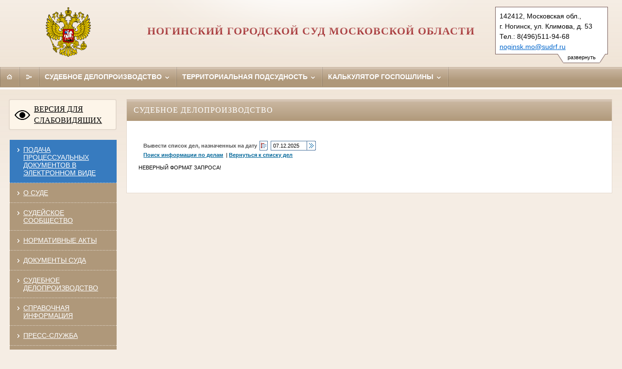

--- FILE ---
content_type: text/html; charset=windows-1251
request_url: https://noginsk--mo.sudrf.ru/modules.php?name=sud_delo&srv_num=1&name_op=case&case_id=582000521&case_uid=2d15fe6f-1e2a-4d66-8953-564536999e41&delo_id=1540005&new=
body_size: 7600
content:
<!DOCTYPE html>
	<html class=' adopt '>
	<head>
   <meta http-equiv='Content-Type' content='text/html; charset=windows-1251'>
   <TITLE>Ногинский городской суд Московской области</TITLE>
   <meta http-equiv='X-UA-Compatible' content='IE=edge'>
   <meta name='viewport' content='width=device-width, initial-scale=1.0'>
   <link rel='shortcut icon' href='/themes/mobile/img/favicon.ico' type='image/x-icon'>


    <link rel="stylesheet" href="/themes/mobile/style/style.css">
	<link rel="stylesheet" type="text/css" href="/themes/mobile/style/modules.css">
	<link media="print" rel="stylesheet" href="/themes/mobile/style/print.css">
	<link rel="stylesheet" type="text/css" href="/themes/mobile/style/jquery-ui.min.css">
	<link rel="stylesheet" type="text/css" href="/themes/mobile/style/jquery-ui.structure.min.css">
	<link rel="stylesheet" type="text/css" href="/themes/mobile/style/jquery-ui.theme.min.css">
	<link rel="stylesheet" type="text/css" href="/themes/mobile/style/jquery.ui.tabs.css">
	<script charset="utf-8" src="/672349fc084a15183dc31c93.js?1757426249286"></script>
<script src="/themes/mobile/JS/jquery-1.12.4.min.js"></script>
	<script src="/themes/mobile/JS/jquery-migrate-1.4.1.min.js"></script>
	<script src="/themes/mobile/JS/jquery.watch.min.js"></script>
	<script src="/themes/mobile/JS/date-picker.js"></script>
	<script src="/themes/mobile/JS/jquery-ui.min.js"></script>
	<script src="/themes/mobile/JS/jquery.ui.datepicker-ru.min.js"></script>
	<script src="/themes/mobile/JS/jquery.cookie.js"></script>
	<script src="/themes/mobile/JS/fancybox2/jquery.fancybox.pack.js"></script>
	<link rel="stylesheet" href="/themes/mobile/JS/fancybox2/jquery.fancybox.css" type="text/css" media="screen">

	<script src="/themes/mobile/JS/main.js"></script>
	<script src="https://api-maps.yandex.ru/2.1/?lang=ru_RU&coordorder=longlat"></script>
    <!-- CSS для ИЕ8 и ниже -->
    <!--[if lte IE 8]><link rel="stylesheet" href="/themes/mobile/style/style.ie.css"><![endif]-->
    <!--[if IE 8]><link rel="stylesheet" href="/themes/mobile/style/style.ie8.css"><![endif]-->
	
						<link rel='stylesheet' type='text/css' href='/modules/sud_delo/css/style_portal_old.css'>
						<script src='/modules/sud_delo/JS/union2.js'></script>
						<script src='/modules/sud_delo/JS/sud_delo.js'></script>
					<script src='/themes/mobile/JS/info_show.js'></script>
<script src='/themes/mobile/JS/xmlhttp.js'></script>
	<meta name='Keywords' content='Суд, Правосудие, Назначенные дела, Исковое заявление, Рассматриваемые дела, Уголовные дела, Административные дела, Гражданские дела, Судебная практика, Суды региона, Ногинский городской суд Московской области' />
	<meta name='Description' content='Ногинский городской суд Московской области'>
	</head><body><noscript><img src="/492e939b2c17838216bb152871fa21ea.gif" width="0" height="0" alt="" /></noscript>

	<div class="header">
        <div class="header__left">
            <a href="/"><img class="arms" src="/themes/mobile/img/gerb_rf.png" alt="Arms"></a>
        </div>
        <div class="header__right">
        	<ul class="assist_font_size_selector">
        		<li class="assist_font_size_norm"><a href="#" title="Стандартный размер шрифта">А</a></li>
        		<li class="assist_font_size_medium"><a href="#" title="Средний размер шрифта">А</a></li>
        		<li class="assist_font_size_large"><a href="#" title="Большой размер шрифта">А</a></li>
        	</ul>
        	<div class="spice spice_assist menu__item_wide">
				<div class="norm_size_selector menu__item"><a title="Обычная версия сайта" href="#" onclick="" class="norm_selector">
					Обычная версия сайта
					<span class="icon icon_bullet-bottom">
						<span class="icon__i icon__i1"></span>
						<span class="icon__i icon__i2"></span>
						<span class="icon__i icon__i3"></span>
						<span class="icon__i icon__i4"></span>
					</span>
				</a>
			</div>
			</div>


					<div id='addrblock'>
        <div id='show_more'>
              <div id='show_more_rc'>&nbsp;</div><div id='show_more_text'>развернуть</div><div id='show_more_lc'>&nbsp;</div>
        </div>
		<div id='show'>
        142412, Московская&nbsp;обл., г.&nbsp;Ногинск, ул.&nbsp;Климова, д.&nbsp;53<br>Тел.: 8(496)511-94-68<br><a href='mailto:noginsk.mo@sudrf.ru'>noginsk.mo@sudrf.ru</a></div></div>
        </div>
        <div class="header__content">
            <div class="header__middle"><div>
                <a href="/"><h5 class="heading heading_caps heading_title">Ногинский городской суд Московской области</h5></a>
            </div></div>
        </div>
    </div>
    <div id="address_assist">142412, Московская&nbsp;обл., г.&nbsp;Ногинск, ул.&nbsp;Климова, д.&nbsp;53<span></span>Тел.: 8(496)511-94-68<span></span><a href='mailto:noginsk.mo@sudrf.ru'>noginsk.mo@sudrf.ru</a></div><div id='divTooltip' style='display: none;'></div><div id='divFSPopupBottom' style='display: none;'></div><div id='divFSPopupTop' style='display: none;'></div><div id='popup' >
				<div id='cat_close'><a href='#' onclick='modWin("close");return false;'>Закрыть</a></div>
				<div id='poptxt'></div>
		</div><div class="menu menu_horizontal menu_brown spice_adopt-hide spice_assist-hide"><div class="menu__item menu__item_brown menu__item_iconed" id="menu__item_pda">
	<a class="menu__link" href="/" id="adopt" title="Мобильная версия">
			<span class="icon icon_pda"></span>
			<span class="title-text">Мобильная версия</span>
	</a>
	</div><div class="menu__item menu__item_brown menu__item_iconed">
		<a class="menu__link" href="/" title="Главная">
			<span class="icon icon_home"></span>
			<span class="title-text">Главная</span>
		</a>
	</div><!--<div class="menu__item menu__item_brown menu__item_iconed">
            <a class="menu__link" href="mailto:@yandex.ru" title="Написать письмо">
                <span class="icon icon_mail"></span>
                <span class="title-text">Эл. почта</span>
            </a>
        </div>--><div class='menu__item menu__item_brown menu__item_iconed'>
			<a class='menu__link ' href='/modules.php?name=map' title='В карте сайта представлен полный перечень разделов и/или всех страниц, имеющихся на сайте'><span class='icon icon_map'></span>
                <span class='title-text'>Карта сайта</span>
            </a>
			</div><!--
        --><!--
				--><div class="menu__item  menu__item_wide">
					<a class="menu__link" href="/modules.php?name=sud_delo" title="Судебное делопроизводство">
						Судебное делопроизводство
				<span class="icon icon_bullet-bottom">
							<span class="icon__i icon__i1"></span>
							<span class="icon__i icon__i2"></span>
							<span class="icon__i icon__i3"></span>
							<span class="icon__i icon__i4"></span>
						</span>
					</a>
				</div><div class="menu__item  menu__item_wide">
                <a class="menu__link" href="/modules.php?name=terr" title="Территориальная подсудность">
                    Территориальная подсудность
                    <span class="icon icon_bullet-bottom">
                        <span class="icon__i icon__i1"></span>
                        <span class="icon__i icon__i2"></span>
                        <span class="icon__i icon__i3"></span>
                        <span class="icon__i icon__i4"></span>
                    </span>
                </a>
            </div><div class="menu__item menu__item_last menu__item_wide"><a class="menu__link" href="/modules.php?name=govduty"  title="Калькулятор госпошлины">
                Калькулятор госпошлины
                <span class="icon icon_bullet-bottom">
					<span class="icon__i icon__i1"></span>
					<span class="icon__i icon__i2"></span>
					<span class="icon__i icon__i3"></span>
					<span class="icon__i icon__i4"></span>
                </span></a></div></div>
	<div class="menu menu_pad menu_horizontal menu_brown spice spice_assist"><div class="menu__item menu__item_brown menu__item_iconed">
            <a class="menu__link " href="/" title="Главная">
                <span class="icon icon_home"></span>
                <span class="title-text">Главная</span>
            </a>
        </div>
        <div class="menu__item">
		<a class="menu__link" href="https://ej.sudrf.ru">
			<span class="icon icon_bullet-right">
				<span class="icon__i icon__i1"></span>
				<span class="icon__i icon__i2"></span>
				<span class="icon__i icon__i3"></span>
				<span class="icon__i icon__i4"></span>
			</span>
			Подача процессуальных документов в электронном виде
		</a>
	</div>
		<div class="menu__item menu__item_wide">
				<a class="menu__link " href="/modules.php?name=info_court" title="Информация о составе суда, составе суда, территориальной подсудности, режиме работы.">
				   О СУДЕ
					<span class="icon icon_bullet-bottom">
						<span class="icon__i icon__i1"></span>
						<span class="icon__i icon__i2"></span>
						<span class="icon__i icon__i3"></span>
						<span class="icon__i icon__i4"></span>
					</span>
				</a>
				</div><div class="menu__item menu__item_wide">
				<a class="menu__link " href="/modules.php?name=terr" title="Список всех населенных пунктов и адресов находящихся в юрисдикции суда">
				   ТЕРРИТОРИАЛЬНАЯ ПОДСУДНОСТЬ
					<span class="icon icon_bullet-bottom">
						<span class="icon__i icon__i1"></span>
						<span class="icon__i icon__i2"></span>
						<span class="icon__i icon__i3"></span>
						<span class="icon__i icon__i4"></span>
					</span>
				</a>
				</div><div class="menu__item menu__item_wide">
				<a class="menu__link " href="/modules.php?name=sud_community" title="Судейское сообщество">
				   СУДЕЙСКОЕ СООБЩЕСТВО
					<span class="icon icon_bullet-bottom">
						<span class="icon__i icon__i1"></span>
						<span class="icon__i icon__i2"></span>
						<span class="icon__i icon__i3"></span>
						<span class="icon__i icon__i4"></span>
					</span>
				</a>
				</div><div class="menu__item menu__item_wide">
				<a class="menu__link " href="/modules.php?name=norm_akt" title="Правовые акты регламентирующие деятельность суда">
				   НОРМАТИВНЫЕ АКТЫ
					<span class="icon icon_bullet-bottom">
						<span class="icon__i icon__i1"></span>
						<span class="icon__i icon__i2"></span>
						<span class="icon__i icon__i3"></span>
						<span class="icon__i icon__i4"></span>
					</span>
				</a>
				</div><div class="menu__item menu__item_wide">
				<a class="menu__link " href="/modules.php?name=docum_sud" title="Документы суда">
				   ДОКУМЕНТЫ СУДА
					<span class="icon icon_bullet-bottom">
						<span class="icon__i icon__i1"></span>
						<span class="icon__i icon__i2"></span>
						<span class="icon__i icon__i3"></span>
						<span class="icon__i icon__i4"></span>
					</span>
				</a>
				</div><div class="menu__item menu__item_wide">
				<a class="menu__link active" href="/modules.php?name=sud_delo" title="Информация о назначении и движении дел в суде">
				   СУДЕБНОЕ ДЕЛОПРОИЗВОДСТВО
					<span class="icon icon_bullet-bottom">
						<span class="icon__i icon__i1"></span>
						<span class="icon__i icon__i2"></span>
						<span class="icon__i icon__i3"></span>
						<span class="icon__i icon__i4"></span>
					</span>
				</a>
				</div><div class="menu__item menu__item_wide">
				<a class="menu__link " href="/modules.php?name=information" title="Дополнительная информация: порядок предъявления исков, образцы документов, реквизиты для оплаты государственной пошлины, правила поведения ">
				   СПРАВОЧНАЯ ИНФОРМАЦИЯ
					<span class="icon icon_bullet-bottom">
						<span class="icon__i icon__i1"></span>
						<span class="icon__i icon__i2"></span>
						<span class="icon__i icon__i3"></span>
						<span class="icon__i icon__i4"></span>
					</span>
				</a>
				</div><div class="menu__item menu__item_wide">
				<a class="menu__link " href="/modules.php?name=govduty" title="Интерактивный сервис  поможет вам рассчитать размер государственной пошлины  и сформировать квитанцию для оплаты">
				   КАЛЬКУЛЯТОР ГОСПОШЛИНЫ
					<span class="icon icon_bullet-bottom">
						<span class="icon__i icon__i1"></span>
						<span class="icon__i icon__i2"></span>
						<span class="icon__i icon__i3"></span>
						<span class="icon__i icon__i4"></span>
					</span>
				</a>
				</div><div class="menu__item menu__item_wide">
				<a class="menu__link " href="/modules.php?name=press_dep" title="Информация пресс-службы суда: новости, доклады, интервью, публикации в СМИ">
				   ПРЕСС-СЛУЖБА
					<span class="icon icon_bullet-bottom">
						<span class="icon__i icon__i1"></span>
						<span class="icon__i icon__i2"></span>
						<span class="icon__i icon__i3"></span>
						<span class="icon__i icon__i4"></span>
					</span>
				</a>
				</div><div class="menu__item menu__item_wide">
				<a class="menu__link " href="/modules.php?name=usd" title="Контактная информация Управление Судебного департамента этого суда">
				   УПРАВЛЕНИЕ СУДЕБНОГО ДЕПАРТАМЕНТА
					<span class="icon icon_bullet-bottom">
						<span class="icon__i icon__i1"></span>
						<span class="icon__i icon__i2"></span>
						<span class="icon__i icon__i3"></span>
						<span class="icon__i icon__i4"></span>
					</span>
				</a>
				</div><div class="menu__item menu__item_wide">
				<a class="menu__link " href="/modules.php?name=sud" title="Полный список судов и участков мировых судей региона">
				   СУДЫ СУБЪЕКТА РФ
					<span class="icon icon_bullet-bottom">
						<span class="icon__i icon__i1"></span>
						<span class="icon__i icon__i2"></span>
						<span class="icon__i icon__i3"></span>
						<span class="icon__i icon__i4"></span>
					</span>
				</a>
				</div><div class="menu__item menu__item_wide">
				<a class="menu__link " href="/modules.php?name=mvlast" title="Справочник муниципальных органов власти">
				   МУНИЦИПАЛЬНЫЕ ОРГАНЫ ВЛАСТИ
					<span class="icon icon_bullet-bottom">
						<span class="icon__i icon__i1"></span>
						<span class="icon__i icon__i2"></span>
						<span class="icon__i icon__i3"></span>
						<span class="icon__i icon__i4"></span>
					</span>
				</a>
				</div><div class="menu__item menu__item_wide">
				<a class="menu__link " href="/modules.php?name=vacance" title="Информация о вакантных местах в суде">
				   ВАКАНСИИ
					<span class="icon icon_bullet-bottom">
						<span class="icon__i icon__i1"></span>
						<span class="icon__i icon__i2"></span>
						<span class="icon__i icon__i3"></span>
						<span class="icon__i icon__i4"></span>
					</span>
				</a>
				</div><div class="menu__item menu__item_wide">
				<a class="menu__link " href="/modules.php?name=anticorruption" title="">
				   ПРОТИВОДЕЙСТВИЕ КОРРУПЦИИ
					<span class="icon icon_bullet-bottom">
						<span class="icon__i icon__i1"></span>
						<span class="icon__i icon__i2"></span>
						<span class="icon__i icon__i3"></span>
						<span class="icon__i icon__i4"></span>
					</span>
				</a>
				</div><div class="menu__item menu__item_wide">
				<a class="menu__link " href="/modules.php?name=gbook" title="Сервис подачи официального обращения">
				   ОБРАЩЕНИЯ ГРАЖДАН
					<span class="icon icon_bullet-bottom">
						<span class="icon__i icon__i1"></span>
						<span class="icon__i icon__i2"></span>
						<span class="icon__i icon__i3"></span>
						<span class="icon__i icon__i4"></span>
					</span>
				</a>
				</div><div class="menu__item menu__item_wide">
				<a class="menu__link " href="/modules.php?name=gbook_procedural" title="Сервис подачи внепроцессуального обращения">
				   ВНЕПРОЦЕССУАЛЬНЫЕ ОБРАЩЕНИЯ
					<span class="icon icon_bullet-bottom">
						<span class="icon__i icon__i1"></span>
						<span class="icon__i icon__i2"></span>
						<span class="icon__i icon__i3"></span>
						<span class="icon__i icon__i4"></span>
					</span>
				</a>
				</div><div class='menu__item menu__item_brown menu__item_iconed'>
			<a class='menu__link ' href='/modules.php?name=map' title='В карте сайта представлен полный перечень разделов и/или всех страниц, имеющихся на сайте'><span class='icon icon_map'></span>
                <span class='title-text'>Карта сайта</span>
            </a>
			</div></div><div class="menu menu_horizontal spice_assist-hide"></div><div class='page page_decor'><div class='col col_left'><div class='voit assist-toggle'><a id='assist' title='' href='#'>ВЕРСИЯ ДЛЯ СЛАБОВИДЯЩИХ</a></div><div class="m-ver_m m-left_m left_blocks">
<div class='menu menu_vertical menu_brown'>
<div class="menu__item" style="background-color: #377bbf;">
		<a class="menu__link" href="https://ej.sudrf.ru/?fromOa=50RS0030">
			<span class="icon icon_bullet-right">
				<span class="icon__i icon__i1"></span>
				<span class="icon__i icon__i2"></span>
				<span class="icon__i icon__i3"></span>
				<span class="icon__i icon__i4"></span>
			</span>
			Подача процессуальных документов в электронном виде
		</a>
	</div>	
<div class="menu__item">
                        <a class="menu__link" href="/modules.php?name=info_court" title="Информация о составе суда, составе суда, территориальной подсудности, режиме работы.">
                            <span class="icon icon_bullet-right">
                                <span class="icon__i icon__i1"></span>
                                <span class="icon__i icon__i2"></span>
                                <span class="icon__i icon__i3"></span>
                                <span class="icon__i icon__i4"></span>
                            </span>О СУДЕ</a>
                    </div>
			<div class="menu__item">
                        <a class="menu__link" href="/modules.php?name=sud_community" title="Судейское сообщество">
                            <span class="icon icon_bullet-right">
                                <span class="icon__i icon__i1"></span>
                                <span class="icon__i icon__i2"></span>
                                <span class="icon__i icon__i3"></span>
                                <span class="icon__i icon__i4"></span>
                            </span>СУДЕЙСКОЕ СООБЩЕСТВО</a>
                    </div>
			<div class="menu__item">
                        <a class="menu__link" href="/modules.php?name=norm_akt" title="Правовые акты регламентирующие деятельность суда">
                            <span class="icon icon_bullet-right">
                                <span class="icon__i icon__i1"></span>
                                <span class="icon__i icon__i2"></span>
                                <span class="icon__i icon__i3"></span>
                                <span class="icon__i icon__i4"></span>
                            </span>НОРМАТИВНЫЕ АКТЫ</a>
                    </div>
			<div class="menu__item">
                        <a class="menu__link" href="/modules.php?name=docum_sud" title="Документы суда">
                            <span class="icon icon_bullet-right">
                                <span class="icon__i icon__i1"></span>
                                <span class="icon__i icon__i2"></span>
                                <span class="icon__i icon__i3"></span>
                                <span class="icon__i icon__i4"></span>
                            </span>ДОКУМЕНТЫ СУДА</a>
                    </div>
			<div class="menu__item">
                        <a class="menu__link" href="/modules.php?name=sud_delo" title="Информация о назначении и движении дел в суде">
                            <span class="icon icon_bullet-right">
                                <span class="icon__i icon__i1"></span>
                                <span class="icon__i icon__i2"></span>
                                <span class="icon__i icon__i3"></span>
                                <span class="icon__i icon__i4"></span>
                            </span>СУДЕБНОЕ ДЕЛОПРОИЗВОДСТВО</a>
                    </div>
			<div class="menu__item">
                        <a class="menu__link" href="/modules.php?name=information" title="Дополнительная информация: порядок предъявления исков, образцы документов, реквизиты для оплаты государственной пошлины, правила поведения ">
                            <span class="icon icon_bullet-right">
                                <span class="icon__i icon__i1"></span>
                                <span class="icon__i icon__i2"></span>
                                <span class="icon__i icon__i3"></span>
                                <span class="icon__i icon__i4"></span>
                            </span>СПРАВОЧНАЯ ИНФОРМАЦИЯ</a>
                    </div>
			<div class="menu__item">
                        <a class="menu__link" href="/modules.php?name=press_dep" title="Информация пресс-службы суда: новости, доклады, интервью, публикации в СМИ">
                            <span class="icon icon_bullet-right">
                                <span class="icon__i icon__i1"></span>
                                <span class="icon__i icon__i2"></span>
                                <span class="icon__i icon__i3"></span>
                                <span class="icon__i icon__i4"></span>
                            </span>ПРЕСС-СЛУЖБА</a>
                    </div>
			<div class="menu__item">
                        <a class="menu__link" href="/modules.php?name=usd" title="Контактная информация Управление Судебного департамента этого суда">
                            <span class="icon icon_bullet-right">
                                <span class="icon__i icon__i1"></span>
                                <span class="icon__i icon__i2"></span>
                                <span class="icon__i icon__i3"></span>
                                <span class="icon__i icon__i4"></span>
                            </span>УПРАВЛЕНИЕ СУДЕБНОГО ДЕПАРТАМЕНТА</a>
                    </div>
			<div class="menu__item">
                        <a class="menu__link" href="/modules.php?name=sud" title="Полный список судов и участков мировых судей региона">
                            <span class="icon icon_bullet-right">
                                <span class="icon__i icon__i1"></span>
                                <span class="icon__i icon__i2"></span>
                                <span class="icon__i icon__i3"></span>
                                <span class="icon__i icon__i4"></span>
                            </span>СУДЫ СУБЪЕКТА РФ</a>
                    </div>
			<div class="menu__item">
                        <a class="menu__link" href="/modules.php?name=mvlast" title="Справочник муниципальных органов власти">
                            <span class="icon icon_bullet-right">
                                <span class="icon__i icon__i1"></span>
                                <span class="icon__i icon__i2"></span>
                                <span class="icon__i icon__i3"></span>
                                <span class="icon__i icon__i4"></span>
                            </span>МУНИЦИПАЛЬНЫЕ ОРГАНЫ ВЛАСТИ</a>
                    </div>
			<div class="menu__item">
                        <a class="menu__link" href="/modules.php?name=vacance" title="Информация о вакантных местах в суде">
                            <span class="icon icon_bullet-right">
                                <span class="icon__i icon__i1"></span>
                                <span class="icon__i icon__i2"></span>
                                <span class="icon__i icon__i3"></span>
                                <span class="icon__i icon__i4"></span>
                            </span>ВАКАНСИИ</a>
                    </div>
			<div class="menu__item">
                        <a class="menu__link" href="/modules.php?name=anticorruption" title="">
                            <span class="icon icon_bullet-right">
                                <span class="icon__i icon__i1"></span>
                                <span class="icon__i icon__i2"></span>
                                <span class="icon__i icon__i3"></span>
                                <span class="icon__i icon__i4"></span>
                            </span>ПРОТИВОДЕЙСТВИЕ КОРРУПЦИИ</a>
                    </div>
			<div class="menu__item">
                        <a class="menu__link" href="/modules.php?name=gbook" title="Сервис подачи официального обращения">
                            <span class="icon icon_bullet-right">
                                <span class="icon__i icon__i1"></span>
                                <span class="icon__i icon__i2"></span>
                                <span class="icon__i icon__i3"></span>
                                <span class="icon__i icon__i4"></span>
                            </span>ОБРАЩЕНИЯ ГРАЖДАН</a>
                    </div>
			<div class="menu__item">
                        <a class="menu__link" href="/modules.php?name=gbook_procedural" title="Сервис подачи внепроцессуального обращения">
                            <span class="icon icon_bullet-right">
                                <span class="icon__i icon__i1"></span>
                                <span class="icon__i icon__i2"></span>
                                <span class="icon__i icon__i3"></span>
                                <span class="icon__i icon__i4"></span>
                            </span>ВНЕПРОЦЕССУАЛЬНЫЕ ОБРАЩЕНИЯ</a>
                    </div>
			
</div></div>
	</div>
	<div class="col col_right"><div class='pobeda80 pobeda81'><a title='80-летие Победы в Великой Отечественной войне' href='https://cdep.ru/?id=364'></a></div><div class='opfr'><a title='Запросы ОПФР по постановлению Правительства РФ от 28.06.2021 № 1037' href='#' onclick="window.location='modules'+'.php'+'?name=gbook'; return false;">Запросы ОПФР по постановлению Правительства РФ от 28.06.2021 № 1037</a></div><div class="m-ver_m m-right_m"><a href="https://vk.com/noginsk_sud_mo"><img src="//files.sudrf.ru/910/user/VKONTAKTE.png" title="" alt=""></a><div><div>&nbsp;</div></div></div></div><div class="col col_content">
			<div class="wrapper">
				<div class="row m-all_m"></div><div class='box box_common m-all_m'>

		<div class='box__head box__head_white'>СУДЕБНОЕ ДЕЛОПРОИЗВОДСТВО</div>
			<script type="text/javascript">var srv_num=1;</script>
			<div id="modSdpContent">
		<style type="text/css">
	.contentt {background-color:#fafafa;border:1px solid #818181;padding:0; margin:0;}
	.contentt A {font: 13px/1.3 'Times New Roman', Times, serif; color: #005AA4; text-decoration: underline;}
	.contentt A:hover	{ font: 13px/1.3 'Times New Roman', Times, serif; color: #005AA4; text-decoration: none;}
	ul.tabs {font: 14px Verdana, Arial;list-style-type:none;padding-bottom:4px;border-bottom:none;margin-bottom:2px; z-index:1; height:32px;margin-top:5px;padding-left:0;margin-left: 0;}
	*+html ul#tabs {padding-bottom:0;margin-bottom:0;}
	.tabs li {float:left;height:25px;margin:2px 0 0 0;}
	.tabs li a {display:block;color:#005AA4;text-decoration:none !important;padding:5px;font: 14px Verdana, Arial !important;}
	.tabs li.nonsel {background-color:#EFEFEF;border:1px solid; border-color:#99c #99c #818181 #99c; margin-top:12px;margin-right: -1px;}
	.tabs li.nonsel a:hover {background-color:#B5BED6;height:15px;}
	.tabs li.sel {background-color:#fafafa;border:1px solid;border-color:#818181 #818181 #fafafa #818181;font-size:18px;height:31px;margin-top:6px;}
	#modSdpContent td span.tooltipShow span {
		z-index: 10;
		display: none;
		padding: 14px 20px;
		margin-top: -60px;
		margin-left: -510px;
		width: 450px;
		line-height: 16px;
		cursor: pointer;
	}
	#modSdpContent td span.tooltipShow:hover span {
		display: inline;
		position: absolute;
		color: #111;
		border: 1px solid #069;
		background: #fffAF0;
		font-weight: bold;
		text-align: center;
	}
	.error-mask {
		display: none;
		margin-top: 5px;
		color: #FF0000;
		font-size: 12px;
		font-weight: bold;
		text-align: justify;
	}
</style>
<div id=header>
	<form id='calformH' name='calformH' method='get' action='/modules.php'>
		<input name="name" type="hidden" value="sud_delo">
		<input name="srv_num" type="hidden" value=1>
		<table id=top_menu cellSpacing=0 cellPadding=1>
 			<tr>
 				<td>Вывести список дел, назначенных на дату</td>
 				<td id=calendar>
 					<img title="Вызвать календарь" onclick="javascript:show_calendar('calformH.H_date');" src='/modules/sud_delo/images/top_calc.gif'/>
 				</td>
 				<td>
 					<input name='H_date' class='text' id='H_date' style='width: 66px;' type='text' maxLength='10' value=07.12.2025>
 			    </td>
 			    <td id=calendar style='padding-left: 0px; padding-right: 0px'>
 			    	<img title="Вывести список дел" onclick="javascript:hearing_list();" src='/modules/sud_delo/images/doSearch.gif'/>
 			    </td>
 			</tr>
 				 			<tr>
	 				<td colspan=4>
		    			<a href="#" onclick="show_search(1,1)"><b>Поиск информации по делам</b></a>
		    			&nbsp;|&nbsp;<a href='#' onclick='back()'><b>Вернуться к списку дел</b></a>					</td>
	 			</tr>
	 		 		</table>
	 </form>
</div>
<div id='content'>
	НЕВЕРНЫЙ ФОРМАТ ЗАПРОСА!</div></div><div class="row m-all_m"></div><div class="row m-all_m spice spice_assist spice_adopt"><div class="m-ver_m m-left_m left_blocks">
<div class='menu menu_vertical menu_brown'>
<div class="menu__item" style="background-color: #377bbf;">
		<a class="menu__link" href="https://ej.sudrf.ru/?fromOa=50RS0030">
			<span class="icon icon_bullet-right">
				<span class="icon__i icon__i1"></span>
				<span class="icon__i icon__i2"></span>
				<span class="icon__i icon__i3"></span>
				<span class="icon__i icon__i4"></span>
			</span>
			Подача процессуальных документов в электронном виде
		</a>
	</div>	
<div class="menu__item">
                        <a class="menu__link" href="/modules.php?name=info_court" title="Информация о составе суда, составе суда, территориальной подсудности, режиме работы.">
                            <span class="icon icon_bullet-right">
                                <span class="icon__i icon__i1"></span>
                                <span class="icon__i icon__i2"></span>
                                <span class="icon__i icon__i3"></span>
                                <span class="icon__i icon__i4"></span>
                            </span>О СУДЕ</a>
                    </div>
			<div class="menu__item">
                        <a class="menu__link" href="/modules.php?name=sud_community" title="Судейское сообщество">
                            <span class="icon icon_bullet-right">
                                <span class="icon__i icon__i1"></span>
                                <span class="icon__i icon__i2"></span>
                                <span class="icon__i icon__i3"></span>
                                <span class="icon__i icon__i4"></span>
                            </span>СУДЕЙСКОЕ СООБЩЕСТВО</a>
                    </div>
			<div class="menu__item">
                        <a class="menu__link" href="/modules.php?name=norm_akt" title="Правовые акты регламентирующие деятельность суда">
                            <span class="icon icon_bullet-right">
                                <span class="icon__i icon__i1"></span>
                                <span class="icon__i icon__i2"></span>
                                <span class="icon__i icon__i3"></span>
                                <span class="icon__i icon__i4"></span>
                            </span>НОРМАТИВНЫЕ АКТЫ</a>
                    </div>
			<div class="menu__item">
                        <a class="menu__link" href="/modules.php?name=docum_sud" title="Документы суда">
                            <span class="icon icon_bullet-right">
                                <span class="icon__i icon__i1"></span>
                                <span class="icon__i icon__i2"></span>
                                <span class="icon__i icon__i3"></span>
                                <span class="icon__i icon__i4"></span>
                            </span>ДОКУМЕНТЫ СУДА</a>
                    </div>
			<div class="menu__item">
                        <a class="menu__link" href="/modules.php?name=sud_delo" title="Информация о назначении и движении дел в суде">
                            <span class="icon icon_bullet-right">
                                <span class="icon__i icon__i1"></span>
                                <span class="icon__i icon__i2"></span>
                                <span class="icon__i icon__i3"></span>
                                <span class="icon__i icon__i4"></span>
                            </span>СУДЕБНОЕ ДЕЛОПРОИЗВОДСТВО</a>
                    </div>
			<div class="menu__item">
                        <a class="menu__link" href="/modules.php?name=information" title="Дополнительная информация: порядок предъявления исков, образцы документов, реквизиты для оплаты государственной пошлины, правила поведения ">
                            <span class="icon icon_bullet-right">
                                <span class="icon__i icon__i1"></span>
                                <span class="icon__i icon__i2"></span>
                                <span class="icon__i icon__i3"></span>
                                <span class="icon__i icon__i4"></span>
                            </span>СПРАВОЧНАЯ ИНФОРМАЦИЯ</a>
                    </div>
			<div class="menu__item">
                        <a class="menu__link" href="/modules.php?name=press_dep" title="Информация пресс-службы суда: новости, доклады, интервью, публикации в СМИ">
                            <span class="icon icon_bullet-right">
                                <span class="icon__i icon__i1"></span>
                                <span class="icon__i icon__i2"></span>
                                <span class="icon__i icon__i3"></span>
                                <span class="icon__i icon__i4"></span>
                            </span>ПРЕСС-СЛУЖБА</a>
                    </div>
			<div class="menu__item">
                        <a class="menu__link" href="/modules.php?name=usd" title="Контактная информация Управление Судебного департамента этого суда">
                            <span class="icon icon_bullet-right">
                                <span class="icon__i icon__i1"></span>
                                <span class="icon__i icon__i2"></span>
                                <span class="icon__i icon__i3"></span>
                                <span class="icon__i icon__i4"></span>
                            </span>УПРАВЛЕНИЕ СУДЕБНОГО ДЕПАРТАМЕНТА</a>
                    </div>
			<div class="menu__item">
                        <a class="menu__link" href="/modules.php?name=sud" title="Полный список судов и участков мировых судей региона">
                            <span class="icon icon_bullet-right">
                                <span class="icon__i icon__i1"></span>
                                <span class="icon__i icon__i2"></span>
                                <span class="icon__i icon__i3"></span>
                                <span class="icon__i icon__i4"></span>
                            </span>СУДЫ СУБЪЕКТА РФ</a>
                    </div>
			<div class="menu__item">
                        <a class="menu__link" href="/modules.php?name=mvlast" title="Справочник муниципальных органов власти">
                            <span class="icon icon_bullet-right">
                                <span class="icon__i icon__i1"></span>
                                <span class="icon__i icon__i2"></span>
                                <span class="icon__i icon__i3"></span>
                                <span class="icon__i icon__i4"></span>
                            </span>МУНИЦИПАЛЬНЫЕ ОРГАНЫ ВЛАСТИ</a>
                    </div>
			<div class="menu__item">
                        <a class="menu__link" href="/modules.php?name=vacance" title="Информация о вакантных местах в суде">
                            <span class="icon icon_bullet-right">
                                <span class="icon__i icon__i1"></span>
                                <span class="icon__i icon__i2"></span>
                                <span class="icon__i icon__i3"></span>
                                <span class="icon__i icon__i4"></span>
                            </span>ВАКАНСИИ</a>
                    </div>
			<div class="menu__item">
                        <a class="menu__link" href="/modules.php?name=anticorruption" title="">
                            <span class="icon icon_bullet-right">
                                <span class="icon__i icon__i1"></span>
                                <span class="icon__i icon__i2"></span>
                                <span class="icon__i icon__i3"></span>
                                <span class="icon__i icon__i4"></span>
                            </span>ПРОТИВОДЕЙСТВИЕ КОРРУПЦИИ</a>
                    </div>
			<div class="menu__item">
                        <a class="menu__link" href="/modules.php?name=gbook" title="Сервис подачи официального обращения">
                            <span class="icon icon_bullet-right">
                                <span class="icon__i icon__i1"></span>
                                <span class="icon__i icon__i2"></span>
                                <span class="icon__i icon__i3"></span>
                                <span class="icon__i icon__i4"></span>
                            </span>ОБРАЩЕНИЯ ГРАЖДАН</a>
                    </div>
			<div class="menu__item">
                        <a class="menu__link" href="/modules.php?name=gbook_procedural" title="Сервис подачи внепроцессуального обращения">
                            <span class="icon icon_bullet-right">
                                <span class="icon__i icon__i1"></span>
                                <span class="icon__i icon__i2"></span>
                                <span class="icon__i icon__i3"></span>
                                <span class="icon__i icon__i4"></span>
                            </span>ВНЕПРОЦЕССУАЛЬНЫЕ ОБРАЩЕНИЯ</a>
                    </div>
			
</div></div><div class="m-ver_m m-right_m"><a href="https://vk.com/noginsk_sud_mo"><img src="//files.sudrf.ru/910/user/VKONTAKTE.png" title="" alt=""></a><div><div>&nbsp;</div></div></div></div><div class="menu menu_horizontal menu_brown spice spice_adopt"><div class="menu__item menu__item_brown menu__item_iconed">
            <a class="menu__link" href="/"  title="Главная">
                <span class="icon icon_home"></span>
                <span class="title-text">Главная</span>
            </a>
        </div>
        <div class="menu__item"  style="background-color: #377bbf;background: linear-gradient(#377bbf, #3768ac 2em);">
		<a class="menu__link" href="https://ej.sudrf.ru">
			<span class="icon icon_bullet-right">
				<span class="icon__i icon__i1"></span>
				<span class="icon__i icon__i2"></span>
				<span class="icon__i icon__i3"></span>
				<span class="icon__i icon__i4"></span>
			</span>
			Подача процессуальных документов в электронном виде
		</a>
	</div>
		<div class="menu__item menu__item_wide">
				<a class="menu__link" href="/modules.php?name=info_court" title="Информация о составе суда, составе суда, территориальной подсудности, режиме работы.">
				   О СУДЕ
					<span class="icon icon_bullet-bottom">
						<span class="icon__i icon__i1"></span>
						<span class="icon__i icon__i2"></span>
						<span class="icon__i icon__i3"></span>
						<span class="icon__i icon__i4"></span>
					</span>
				</a>
				</div><div class="menu__item menu__item_wide">
				<a class="menu__link" href="/modules.php?name=terr" title="Список всех населенных пунктов и адресов находящихся в юрисдикции суда">
				   ТЕРРИТОРИАЛЬНАЯ ПОДСУДНОСТЬ
					<span class="icon icon_bullet-bottom">
						<span class="icon__i icon__i1"></span>
						<span class="icon__i icon__i2"></span>
						<span class="icon__i icon__i3"></span>
						<span class="icon__i icon__i4"></span>
					</span>
				</a>
				</div><div class="menu__item menu__item_wide">
				<a class="menu__link" href="/modules.php?name=sud_community" title="Судейское сообщество">
				   СУДЕЙСКОЕ СООБЩЕСТВО
					<span class="icon icon_bullet-bottom">
						<span class="icon__i icon__i1"></span>
						<span class="icon__i icon__i2"></span>
						<span class="icon__i icon__i3"></span>
						<span class="icon__i icon__i4"></span>
					</span>
				</a>
				</div><div class="menu__item menu__item_wide">
				<a class="menu__link" href="/modules.php?name=norm_akt" title="Правовые акты регламентирующие деятельность суда">
				   НОРМАТИВНЫЕ АКТЫ
					<span class="icon icon_bullet-bottom">
						<span class="icon__i icon__i1"></span>
						<span class="icon__i icon__i2"></span>
						<span class="icon__i icon__i3"></span>
						<span class="icon__i icon__i4"></span>
					</span>
				</a>
				</div><div class="menu__item menu__item_wide">
				<a class="menu__link" href="/modules.php?name=docum_sud" title="Документы суда">
				   ДОКУМЕНТЫ СУДА
					<span class="icon icon_bullet-bottom">
						<span class="icon__i icon__i1"></span>
						<span class="icon__i icon__i2"></span>
						<span class="icon__i icon__i3"></span>
						<span class="icon__i icon__i4"></span>
					</span>
				</a>
				</div><div class="menu__item menu__item_wide">
				<a class="menu__link" href="/modules.php?name=sud_delo" title="Информация о назначении и движении дел в суде">
				   СУДЕБНОЕ ДЕЛОПРОИЗВОДСТВО
					<span class="icon icon_bullet-bottom">
						<span class="icon__i icon__i1"></span>
						<span class="icon__i icon__i2"></span>
						<span class="icon__i icon__i3"></span>
						<span class="icon__i icon__i4"></span>
					</span>
				</a>
				</div><div class="menu__item menu__item_wide">
				<a class="menu__link" href="/modules.php?name=information" title="Дополнительная информация: порядок предъявления исков, образцы документов, реквизиты для оплаты государственной пошлины, правила поведения ">
				   СПРАВОЧНАЯ ИНФОРМАЦИЯ
					<span class="icon icon_bullet-bottom">
						<span class="icon__i icon__i1"></span>
						<span class="icon__i icon__i2"></span>
						<span class="icon__i icon__i3"></span>
						<span class="icon__i icon__i4"></span>
					</span>
				</a>
				</div><div class="menu__item menu__item_wide">
				<a class="menu__link" href="/modules.php?name=govduty" title="Интерактивный сервис  поможет вам рассчитать размер государственной пошлины  и сформировать квитанцию для оплаты">
				   КАЛЬКУЛЯТОР ГОСПОШЛИНЫ
					<span class="icon icon_bullet-bottom">
						<span class="icon__i icon__i1"></span>
						<span class="icon__i icon__i2"></span>
						<span class="icon__i icon__i3"></span>
						<span class="icon__i icon__i4"></span>
					</span>
				</a>
				</div><div class="menu__item menu__item_wide">
				<a class="menu__link" href="/modules.php?name=press_dep" title="Информация пресс-службы суда: новости, доклады, интервью, публикации в СМИ">
				   ПРЕСС-СЛУЖБА
					<span class="icon icon_bullet-bottom">
						<span class="icon__i icon__i1"></span>
						<span class="icon__i icon__i2"></span>
						<span class="icon__i icon__i3"></span>
						<span class="icon__i icon__i4"></span>
					</span>
				</a>
				</div><div class="menu__item menu__item_wide">
				<a class="menu__link" href="/modules.php?name=usd" title="Контактная информация Управление Судебного департамента этого суда">
				   УПРАВЛЕНИЕ СУДЕБНОГО ДЕПАРТАМЕНТА
					<span class="icon icon_bullet-bottom">
						<span class="icon__i icon__i1"></span>
						<span class="icon__i icon__i2"></span>
						<span class="icon__i icon__i3"></span>
						<span class="icon__i icon__i4"></span>
					</span>
				</a>
				</div><div class="menu__item menu__item_wide">
				<a class="menu__link" href="/modules.php?name=sud" title="Полный список судов и участков мировых судей региона">
				   СУДЫ СУБЪЕКТА РФ
					<span class="icon icon_bullet-bottom">
						<span class="icon__i icon__i1"></span>
						<span class="icon__i icon__i2"></span>
						<span class="icon__i icon__i3"></span>
						<span class="icon__i icon__i4"></span>
					</span>
				</a>
				</div><div class="menu__item menu__item_wide">
				<a class="menu__link" href="/modules.php?name=mvlast" title="Справочник муниципальных органов власти">
				   МУНИЦИПАЛЬНЫЕ ОРГАНЫ ВЛАСТИ
					<span class="icon icon_bullet-bottom">
						<span class="icon__i icon__i1"></span>
						<span class="icon__i icon__i2"></span>
						<span class="icon__i icon__i3"></span>
						<span class="icon__i icon__i4"></span>
					</span>
				</a>
				</div><div class="menu__item menu__item_wide">
				<a class="menu__link" href="/modules.php?name=vacance" title="Информация о вакантных местах в суде">
				   ВАКАНСИИ
					<span class="icon icon_bullet-bottom">
						<span class="icon__i icon__i1"></span>
						<span class="icon__i icon__i2"></span>
						<span class="icon__i icon__i3"></span>
						<span class="icon__i icon__i4"></span>
					</span>
				</a>
				</div><div class="menu__item menu__item_wide">
				<a class="menu__link" href="/modules.php?name=anticorruption" title="">
				   ПРОТИВОДЕЙСТВИЕ КОРРУПЦИИ
					<span class="icon icon_bullet-bottom">
						<span class="icon__i icon__i1"></span>
						<span class="icon__i icon__i2"></span>
						<span class="icon__i icon__i3"></span>
						<span class="icon__i icon__i4"></span>
					</span>
				</a>
				</div><div class="menu__item menu__item_wide">
				<a class="menu__link" href="/modules.php?name=gbook" title="Сервис подачи официального обращения">
				   ОБРАЩЕНИЯ ГРАЖДАН
					<span class="icon icon_bullet-bottom">
						<span class="icon__i icon__i1"></span>
						<span class="icon__i icon__i2"></span>
						<span class="icon__i icon__i3"></span>
						<span class="icon__i icon__i4"></span>
					</span>
				</a>
				</div><div class="menu__item menu__item_wide">
				<a class="menu__link" href="/modules.php?name=gbook_procedural" title="Сервис подачи внепроцессуального обращения">
				   ВНЕПРОЦЕССУАЛЬНЫЕ ОБРАЩЕНИЯ
					<span class="icon icon_bullet-bottom">
						<span class="icon__i icon__i1"></span>
						<span class="icon__i icon__i2"></span>
						<span class="icon__i icon__i3"></span>
						<span class="icon__i icon__i4"></span>
					</span>
				</a>
				</div><div class='menu__item menu__item_brown menu__item_iconed'>
			<a class='menu__link ' href='/modules.php?name=map' title='В карте сайта представлен полный перечень разделов и/или всех страниц, имеющихся на сайте'><span class='icon icon_map'></span>
                <span class='title-text'>Карта сайта</span>
            </a>
			</div>
		<div class="menu__item menu__item_wide">
            <a class="menu__link" id="switch-norm" onclick="" href="#" title="Обычная версия сайта">
                Обычная версия сайта
                <span class="icon icon_bullet-bottom">
                    <span class="icon__i icon__i1"></span>
                    <span class="icon__i icon__i2"></span>
                    <span class="icon__i icon__i3"></span>
                    <span class="icon__i icon__i4"></span>
                </span>
            </a>
		</div></div>	</div>
    <div class="footer">
    	
				<div class="counter spice_adopt-hide spice_assist-hide">
					<script>cRise="ref="+encodeURIComponent(document.referrer)+"&pg="+encodeURIComponent(window.location.href)+"&wh="+screen.width+"x"+screen.height+"&rnd="+Math.random();
					document.write("<img "+" src='//counter.sudrf.ru/cnt.php?ssid=50RS0030&show=1&"+cRise+"' title='Верхнее значение счетчика - количество уникальных посетителей за день. \nНижнее - количество просмотренных страниц за день.'>");</script>
					<noscript><img src="//counter.sudrf.ru/cnt.php?ssid=50RS0030&show=1" title="Верхнее значение счетчика - количество уникальных посетителей за день. 
Нижнее - количество просмотренных страниц за день."></noscript>
				</div>	
        <div class="footer__inner">
            <!-- Footer text -->
            2006-2025 <a  href="https://sudrf.ru">«Государственная автоматизированная система Российской Федерации «Правосудие»</a>
            <!-- END Footer text -->
        </div><!--
        --><div class="footer__mesure"><!-- Don`t delete me — i am for IE vertical alignment --></div>
    </div>
	 </body></html>

--- FILE ---
content_type: text/css
request_url: https://noginsk--mo.sudrf.ru/modules/sud_delo/css/style_portal_old.css
body_size: 3615
content:
#modSdpContent {
	overflow: auto;
	font-size: 0.8em;
}

#modSdpContent form {
	margin: 0px;
	padding: 0.91em;
	background: #fff;

}

#modSdpContent {
	margin: 0px;
	padding: 0.91em;
	background: #fff;

}

#modSdpContent a {
	color: #069;
}

#modSdpContent #menu {
	font-size: 1.181px;
	font-weight: bold;
	color: #555;
	padding-left: 1%;
	padding-right: 1%;
}

#modSdpContent #line {
	border-bottom: 1px solid #cecece;
	margin-bottom: 0.45em;
	margin-top: 0.45em;
}

#modSdpContent table, #modSdpContent td, #modSdpContent tr {
	margin: 0px;
	border: 0px;
	color: #555;
}

#modSdpContent table#top_menu {
	font-weight: bold;
}

#modSdpContent table#top_menu td#calendar {
	padding: 0px 0.45em;
}

td#calendar img {
	vertical-align: bottom;
}

#modSdpContent input.text {
	border: 1px solid #4a739d;
	padding: 1px;
}

#modSdpContent .title {
	font-size: 1.5em;
	color: #069;
	left: 1.63em;
	top: 0.36em;
}

#modSdpContent .casenumber {
	font-size: 1.16em;
	font-weight: bold;
	padding-top: 0.91em
}

#modSdpContent table input.Lookup {
	border: 1px solid #4a739d;
}

#modSdpContent #error {
	font-size: 1.16em;
	padding-top: 50px;
	color: #900;
	font-weight: bold;
	padding-bottom: 0.91em
}

#modSdpContent #tablcont TH {
	background: #ddd;
	padding-left: 0.181em;
	font-weight: bold;
	border-left: 1px solid #bbb;
	border-top: 1px solid #bbb;
}

#modSdpContent #tablcont TD {
	padding-left: 0.181em;
	border-left: 1px solid #bbb;
	border-top: 1px solid #bbb;
	border-right: 1px solid #bbb;
}

#modSdpContent #tablcont {
	border-right: 1px solid #bbb;
	border-bottom: 1px solid #bbb;
}

#modSdpContent #tablcont h2 {
	color: #2a5d87;
	font-weight: bold;
	margin: 0.2em;
	font-size: 2em;
	font-family: inherit;
}

#modSdpContent .search_field {
	color: #555;
	float: left;
}

#modSdpContent .booton {
	font-weight: bold;
	color: #6593b9;
	background-color: #d7ecff;
	border: 1px solid #6593b9;
	height: 2.09em;
}

#modSdpContent #container {
	width: 97%;
	margin: 0 auto;
}

#modSdpContent #contentt {
	background-color: #fafafa;
	border: 1px solid #818181;
}

#modSdpContent #contentt #tablcont {
	border: 1px solid #bbb;
}

#modSdpContent #contentt #tablcont TD {
	padding-left: 0.181em;
	border: 1px solid #bbb;
}

#modSdpContent #contentt #tablcont TH {
	background: #ddd;
	padding-left: 0.181em;
	font-weight: bold;
}

#modSdpContent #contentt A {
	font: 1.181px/1.3 'Times New Roman', Times, serif;
	color: #005aa4;
	text-decoration: underline !important;
}

#modSdpContent #contentt A:hover {
	color: #005aa4;
	text-decoration: none !important;
}

#modSdpContent ul#tabs {
	position: relative;
	top: 1px;
	font-size: 1.2em;
	list-style-type: none;
	padding-bottom: 0;
	border-bottom: none;
	margin-bottom: 0px;
	z-index: 2;
	margin-left: 0px;
	padding-left: 0px;
	height: 3.173em;
}

#modSdpContent * + html ul#tabs {
	padding-bottom: 0;
	margin-bottom: 0;
}

#modSdpContent #tabs li {
	float: left;
	margin: 0.181em 0px 0px 0px;
}

#modSdpContent #tabs li a {
	display: block;
	color: #005aa4;
	text-decoration: none;
	padding: 0.45em;
}

#modSdpContent #tabs li.nonsel {
	background-color: #efefef;
	border: 1px solid;
	border-color: #99c #99c #818181 #99c;
	margin-top: 0.727em;
	margin-right: -1px;
}

#modSdpContent #tabs li.nonsel a:hover {
	background-color: #b5bed6;
}

#modSdpContent #tabs li.sel {
	background-color: #fafafa;
	border: 1px solid;
	border-color: #818181;
	border-bottom: none;
	font-weight: bold;
	padding-top: 0.6em;
}

#modSdpContent #H_date, .date {
	padding: 0.3em;
	width: 5.2em;
}

#modSdpContent td {
	padding: 0.36em;
}

#modSdpContent #top_menu td {
	padding: 0;
}

--- FILE ---
content_type: application/javascript; charset=windows-1251
request_url: https://noginsk--mo.sudrf.ru/modules/sud_delo/JS/union2.js
body_size: 21891
content:
// JavaScript Document

function show_search(n_n, c_t) {
	document.location.href = '/modules.php?name=sud_delo' + (srv_num ? '&srv_num=' + srv_num : '') + '&name_op=sf&delo_id=1540005' + (c_t != 1 ? '&new=5' : '');
}

function hearing_list() {
	document.getElementById('calformH').submit();
}

function back() {
	history.back();
}

function urlencode(text) {
	var trans = [];
	for(var i = 0x410; i <= 0x44F; i++) trans[i] = i - 0x350;//алфавит
	trans[0x401] = 0xA8;//Ё
	trans[0x451] = 0xB8;//ё
	trans[0x2116] = 0xB9;//№
	var ret = [];
	for(var i = 0; i < text.length; i++) {
		var n = text.charCodeAt(i);
		if(typeof trans[n] != 'undefined') n = trans[n];
		if(n <= 0xFF) ret.push(n);
	}
	return escape(String.fromCharCode.apply(null, ret));
}

function addFieldN() {  //alert(document.getElementById('calform').length);
	for(var e = 0; e < document.getElementById('calform').length; e++) {
		if(document.getElementById('calform').elements[e].name == fieldnam) {
			document.getElementById('calform').elements[e].value = urlencode(n);
			document.getElementById('calform').elements[e + 1].value = n;
		}
	}
}

function clearFieldN() {  //alert(document.getElementById('calform').length);
	for(var e = 0; e < document.getElementById('calform').length; e++) {
		if(document.getElementById('calform').elements[e].name == fieldnam) {
			document.getElementById('calform').elements[e].value = '';
			document.getElementById('calform').elements[e + 1].value = '';
		}
	}
}

function showCatalog(w, h, _curent_delo_table, _fieldname) {
	var popupDivB = document.getElementById('divFSPopupBottom');
	var popupDivT = document.getElementById('divFSPopupTop');
	w = parseInt(w);
	h = parseInt(h);
	if(popupDivB && popupDivT) {
		popupDivB.style.width = popupDivB.parentNode.offsetWidth + 'px';
		popupDivB.style.height = popupDivB.parentNode.offsetHeight + 'px';
		popupDivT.style.width = w + 'px';
		popupDivT.style.height = h + 'px';
		popupDivT.InnerHTML = '<img src="/images/ajax-loader.gif" hspace="217" vspace="193">'
		url = '/modules.php?name=sud_delo&srv_num=' + srv_num + '&name_op=cat&nc=1&curent_delo_table=' + _curent_delo_table + '&fieldname=' + _fieldname + '&h=' + h + '';
		//alert (url);
		loadXMLDoc(url);
		if(getClientWidth() - w > 40) popupDivT.style.left = (((getClientWidth() - w) / 2) + getBodyScrollLeft()) + 'px';
		else popupDivT.style.left = 0 + getBodyScrollLeft() + 20 + 'px';
		if(getClientHeight() - h > 40) popupDivT.style.top = (((getClientHeight() - h) / 2) + getBodyScrollTop()) + 'px';
		else popupDivT.style.top = 0 + getBodyScrollTop() + 20 + 'px';
		showPopup();
		//if (popupDivB){
		//popupDivB.style.display='block';
		//}
		//popupDivT.style.display='block';
	}
}

function showCatalogInst(w, h, court_type, n_n) {
	//document.getElementById('content').innerHTML='';
	//document.getElementById('srch').innerHTML='';
	//alert(document.getElementById('content').innerHTML);
	var popupDivB = document.getElementById('divFSPopupBottom');
	var popupDivT = document.getElementById('divFSPopupTop');
	w = parseInt(w);
	h = parseInt(h);
	if(popupDivB && popupDivT) {
		popupDivB.style.width = popupDivB.parentNode.offsetWidth + 'px';
		popupDivB.style.height = popupDivB.parentNode.offsetHeight + 'px';
		popupDivT.style.width = w + 'px';
		popupDivT.style.height = h + 'px';
		popupDivT.InnerHTML = '<img src="/images/ajax-loader.gif" hspace="217" vspace="193">'
		url = '/modules.php?name=sud_delo&srv_num=' + srv_num + '&name_op=cat_i&nc=1&h=' + h + '&c_t=' + court_type + '&n_n=' + n_n + '';
		//alert (url);
		loadXMLDoc(url);
		if(getClientWidth() - w > 40) popupDivT.style.left = (((getClientWidth() - w) / 2) + getBodyScrollLeft()) + 'px';
		else popupDivT.style.left = 0 + getBodyScrollLeft() + 20 + 'px';
		if(getClientHeight() - h > 40) popupDivT.style.top = (((getClientHeight() - h) / 2) + getBodyScrollTop()) + 'px';
		else popupDivT.style.top = 0 + getBodyScrollTop() + 20 + 'px';
		showPopup();
		//if (popupDivB){
		//popupDivB.style.display='block';
		//}
		//popupDivT.style.display='block';
	}
}

function getClientWidth() {
	//return document.compatMode=='CSS1Compat' && !window.opera?document.documentElement.clientWidth:document.body.clientWidth;
	var a = document.documentElement.clientWidth ? document.documentElement.clientWidth : document.body.clientWidth;
	return parseInt(a);
}

function getClientHeight() {
	//return document.compatMode=='CSS1Compat' && !window.opera?document.documentElement.clientHeight:document.body.clientHeight;
	var a = document.documentElement.clientHeight ? document.documentElement.clientHeight : document.body.clientHeight;
	return parseInt(a);
}

function getBodyScrollTop() {
	var a = self.pageYOffset || (document.documentElement && document.documentElement.scrollTop) || (document.body && document.body.scrollTop);
	return parseInt(a);
}

function getBodyScrollLeft() {
	var a = self.pageXOffset || (document.documentElement && document.documentElement.scrollLeft) || (document.body && document.body.scrollLeft);
	return parseInt(a);
}

function loadXMLDoc(url) {
	if(window.XMLHttpRequest) {
		req = new XMLHttpRequest();
		req.onreadystatechange = processReqChange;
		req.open("GET", url, true);
		//req.setRequestHeader("Content-Type", "application/x-www-form-urlencoded;");
		req.send(null);

	}
	else
		if(window.ActiveXObject) {
			req = new ActiveXObject("Microsoft.XMLHTTP");
			if(req) {
				req.onreadystatechange = processReqChange;
				req.open("GET", url, true);
				//req.setRequestHeader("Content-Type", "application/x-www-form-urlencoded;");
				req.send();
			}
		}
}

function processReqChange() {
	var popupDivT = document.getElementById('divFSPopupTop');
	if(req.readyState == 4) {

		if(req.status == 200) {

			if(req.responseText.indexOf("Warning") != -1) {
				popupDivT.style.display = 'block';
				popupDivT.innerHTML = "<div align='center'><font size='3'><b><font color='#ff0000'>ОШИБКА ЗАГРУЗКИ ДАННЫХ!</b></font></div>" + req.responseText;
			}
			else {
				popupDivT.style.display = 'block';
				popupDivT.innerHTML = req.responseText;
			}

		}
		else {
			alert("Ошибка:\n" + req.statusText);
		}
	}
}

function loadXMLDoc1(url) {
	if(window.XMLHttpRequest) {
		req = new XMLHttpRequest();
		req.onreadystatechange = processReqChange1;
		req.open("GET", url, true);
		//req.setRequestHeader("Content-Type", "application/x-www-form-urlencoded;");
		req.send(null);

	}
	else
		if(window.ActiveXObject) {
			req = new ActiveXObject("Microsoft.XMLHTTP");
			if(req) {
				req.onreadystatechange = processReqChange1;
				req.open("GET", url, true);
				//req.setRequestHeader("Content-Type", "application/x-www-form-urlencoded;");
				req.send();
			}
		}
}

function processReqChange1() {
	var content = document.getElementById('content');
	if(req.readyState == 4) {

		if(req.status == 200) {

			if(req.responseText.indexOf("Warning") != -1) {
				content.style.display = 'block';

				content.innerHTML = "<div align='center'><font size='3'><b><font color='#ff0000'>ОШИБКА ЗАГРУЗКИ ДАННЫХ!</b></font></div>" + req.responseText;
			}
			else {
				//alert(req.responseText);
				//content.style.display='block';

				content.innerHTML = req.responseText;
			}
		}
		else {
			alert("Ошибка:\n" + req.statusText);
		}
	}
}

function button_over(eButton) {
	eButton.style.backgroundColor = "#EFEBCE";
	eButton.style.borderColor = "darkblue darkblue darkblue darkblue";
}

function button_out(eButton) {
	eButton.style.backgroundColor = "";
	eButton.style.borderColor = "";
}

function button_down(eButton) {
	eButton.style.backgroundColor = "#8494B5";
	eButton.style.borderColor = "darkblue darkblue darkblue darkblue";
}

function button_up(eButton) {
	eButton.style.backgroundColor = "#B5BDD6";
	eButton.style.borderColor = "darkblue darkblue darkblue darkblue";
	eButton = null;
}

function getInfoAndUpdate(_n, _field) {
	var popupDivB = document.getElementById('divFSPopupBottom');
	var popupDivT = document.getElementById('divFSPopupTop');
	if(popupDivB && popupDivT) {
		fieldnam = _field;
		n = _n;
		addFieldN();
		hidePopupDiv();
	}
}

function select_delo_id(d_i, c_t) {

	var delo_id;
	var case_type;
	var popupDivB = document.getElementById('divFSPopupBottom');
	var popupDivT = document.getElementById('divFSPopupTop');

	delo_id = d_i;
	case_type = c_t;
	if(popupDivB && popupDivT) {
		//alert(delo_id);
		if(delo_id != '0') {
			if(delo_id == 1540006) {
				if(case_type == 1) {
					url = '/modules.php?name=sud_delo&srv_num=' + srv_num + '&name_op=sf&nc=1&delo_id=1540006';
				}
				if(case_type == 4) {
					url = '/modules.php?name=sud_delo&srv_num=' + srv_num + '&name_op=sf&nc=1&delo_id=1540006&new=4';
				}
				if(case_type == 50780001) {
					url = '/modules.php?name=sud_delo&srv_num=' + srv_num + '&name_op=sf&nc=1&delo_id=1540006&case_type=50780001';
				}
				loadXMLDoc1(url);
			}
			if(delo_id == 4) {
				//document.getElementById('inst1').innerHTML='Поиск по уголовным делам - кассация';
				//document.getElementById('inst2').style.display='none';
				if(case_type == 1) {
					url = '/modules.php?name=sud_delo&srv_num=' + srv_num + '&name_op=sf&nc=1&delo_id=4';
				}
				if(case_type == 2450001) {
					url = '/modules.php?name=sud_delo&srv_num=' + srv_num + '&name_op=sf&nc=1&delo_id=4&new=2450001';
				}
				loadXMLDoc1(url);
			}
			if(delo_id == 2450001) {
				//document.getElementById('inst1').innerHTML='Поиск по уголовным делам - надзор';
				//document.getElementById('inst2').style.display='none';
				url = '/modules.php?name=sud_delo&srv_num=' + srv_num + '&name_op=sf&nc=1&delo_id=2450001';
				loadXMLDoc1(url);
			}
			if(delo_id == 6) {
				//document.getElementById('inst1').innerHTML='Поиск по уголовным делам - надзорные жалобы';
				//document.getElementById('inst2').style.display='none';
				url = '/modules.php?name=sud_delo&srv_num=' + srv_num + '&name_op=sf&nc=1&delo_id=6';
				loadXMLDoc1(url);
			}
			if(delo_id == 8) {
				//document.getElementById('inst1').innerHTML='Поиск по уголовным делам - надзорные дела';
				//document.getElementById('inst2').style.display='none';
				url = '/modules.php?name=sud_delo&srv_num=' + srv_num + '&name_op=sf&nc=1&delo_id=8';
				loadXMLDoc1(url);
			}
			if(delo_id == 1540005) {
				if(case_type == 1) {
					//document.getElementById('inst1').innerHTML='Поиск по гражданским делам - первая инстанция';
					url = '/modules.php?name=sud_delo&srv_num=' + srv_num + '&name_op=sf&nc=1&delo_id=1540005';
				}
				if(case_type == 5) {
					//document.getElementById('inst1').innerHTML='Поиск по гражданским делам - первая инстанция';
					url = '/modules.php?name=sud_delo&srv_num=' + srv_num + '&name_op=sf&nc=1&delo_id=1540005&new=5';
				}
				if(case_type == 50520004) {
					//document.getElementById('inst1').innerHTML='Поиск по гражданским делам - апелляция';
					url = '/modules.php?name=sud_delo&srv_num=' + srv_num + '&name_op=sf&nc=1&delo_id=1540005&case_type=50520004';
				}
				//document.getElementById('inst2').style.display='none';
				loadXMLDoc1(url);
			}
			if(delo_id == 5) {
				//document.getElementById('inst1').innerHTML='Поиск по гражданским делам - кассация';
				//document.getElementById('inst2').style.display='none';
				if(case_type == 1) {
					url = '/modules.php?name=sud_delo&srv_num=' + srv_num + '&name_op=sf&nc=1&delo_id=5';
				}
				if(case_type == 2800001) {
					//document.getElementById('inst1').innerHTML='Поиск по гражданским делам - первая инстанция';
					url = '/modules.php?name=sud_delo&srv_num=' + srv_num + '&name_op=sf&nc=1&delo_id=5&new=2800001';
				}
				loadXMLDoc1(url);
			}
			if(delo_id == 2800001) {
				//document.getElementById('inst1').innerHTML='Поиск по гражданским делам - надзор';
				//document.getElementById('inst2').style.display='none';
				url = '/modules.php?name=sud_delo&srv_num=' + srv_num + '&name_op=sf&nc=1&delo_id=2800001';
				loadXMLDoc1(url);
			}
			if(delo_id == 1003) {
				//document.getElementById('inst1').innerHTML='Поиск по гражданским делам - надзорные жалобы';
				//document.getElementById('inst2').style.display='none';
				url = '/modules.php?name=sud_delo&srv_num=' + srv_num + '&name_op=sf&nc=1&delo_id=1003';
				loadXMLDoc1(url);
			}
			if(delo_id == 1002) {
				//document.getElementById('inst1').innerHTML='Поиск по гражданским делам - надзорные дела';
				//document.getElementById('inst2').style.display='none';
				url = '/modules.php?name=sud_delo&srv_num=' + srv_num + '&name_op=sf&nc=1&delo_id=1002';
				loadXMLDoc1(url);
			}
			if(delo_id == 1500001) {
				//document.getElementById('inst1').innerHTML='Поиск по административным делам - первая инстанция';
				//document.getElementById('inst2').style.display='none';
				url = '/modules.php?name=sud_delo&srv_num=' + srv_num + '&name_op=sf&nc=1&delo_id=1500001';
				loadXMLDoc1(url);
			}
			if(delo_id == 1502001) {
				//document.getElementById('inst1').innerHTML='Поиск по административным делам - первый пересмотр';
				//document.getElementById('inst2').style.display='none';
				url = '/modules.php?name=sud_delo&srv_num=' + srv_num + '&name_op=sf&nc=1&delo_id=1502001';
				loadXMLDoc1(url);
			}
			if(delo_id == 1513001) {
				//document.getElementById('inst1').innerHTML='Поиск по административным делам - второй пересмотр';
				//document.getElementById('inst2').style.display='none';
				url = '/modules.php?name=sud_delo&srv_num=' + srv_num + '&name_op=sf&nc=1&delo_id=1513001';
				loadXMLDoc1(url);
			}
			if(delo_id == 2550001) {
				//document.getElementById('inst1').innerHTML='Поиск по административным делам - надзор';
				//document.getElementById('inst2').style.display='none';
				url = '/modules.php?name=sud_delo&srv_num=' + srv_num + '&name_op=sf&nc=1&delo_id=2550001';
				loadXMLDoc1(url);
			}
			if(delo_id == 1006) {
				//document.getElementById('inst1').innerHTML='Поиск по административным делам - надзорные жалобы';
				//document.getElementById('inst2').style.display='none';
				url = '/modules.php?name=sud_delo&srv_num=' + srv_num + '&name_op=sf&nc=1&delo_id=1006';
				loadXMLDoc1(url);
			}
			if(delo_id == 1008) {
				//document.getElementById('inst1').innerHTML='Поиск по административным делам - надзорные дела';
				//document.getElementById('inst2').style.display='none';
				url = '/modules.php?name=sud_delo&srv_num=' + srv_num + '&name_op=sf&nc=1&delo_id=1008';
				loadXMLDoc1(url);
			}
			if(delo_id == 1610001) {
				//document.getElementById('inst1').innerHTML='Поиск по материалам';
				//document.getElementById('inst2').style.display='none';
				//document.getElementById('inst').style.display='none';
				url = '/modules.php?name=sud_delo&srv_num=' + srv_num + '&name_op=sf&nc=1&delo_id=1610001';
				loadXMLDoc1(url);
			}
			if(delo_id == 1610002) {
				//document.getElementById('inst1').innerHTML='Поиск по материалам';
				//document.getElementById('inst2').style.display='none';
				//document.getElementById('inst').style.display='none';
				url = '/modules.php?name=sud_delo&srv_num=' + srv_num + '&name_op=sf&nc=1&delo_id=1610002';
				//alert(url);
				loadXMLDoc1(url);
			}
		}
		else {
			alert("Не выбран вид производства");
			document.getElementById('inst1').innerHTML = 'Для поиска по решениям необходимо выбрать вид производства';
			if(document.getElementById('case_type1').options[document.getElementById('case_type1').selectedIndex].value == 0)
				document.getElementById('inst').style.display = 'block';
			else
				document.getElementById('inst').style.display = 'none';
			document.getElementById('inst2').style.display = 'block';
			document.getElementById('search_content').style.display = 'none';
		}
		hidePopupDiv();

	}

}

function select_case_type(n_n) {
	var num1;
	num1 = document.getElementById('case_type1').options[document.getElementById('case_type1').selectedIndex].value;
	switch(num1) {
		case '0':
			alert("Не выбрана инстанция");
			document.getElementById('delo_id').innerHTML = '<select id="delo_id1" style="width:100%" onchange="select_delo_id()"><option value="0">-- производство --</option><option value="1610001"> Производство по материалам</option></select>';
			document.getElementById('inst').style.display = 'block';
			document.getElementById('inst2').style.display = 'block';
			document.getElementById('search_content').style.display = 'none';
			document.getElementById('case_type1').focus();
			break;
		case '1':
			document.getElementById('delo_id').innerHTML = '<select id="delo_id1" style="width:100%" onchange="select_delo_id()"><option value="0">-- производство --</option><option value="1540006">Производство по уголовным делам</option><option value="1540005">Производство по гражданским делам</option><option value="1500001">Материалы об административных правонарушениях</option></select>';
			document.getElementById('inst').style.display = 'none';
			document.getElementById('inst2').style.display = 'block';
			document.getElementById('search_content').style.display = 'none';
			break;
		case '2':
			document.getElementById('delo_id').innerHTML = '<select id="delo_id1" style="width:100%" onchange="select_delo_id()"><option value="0">-- производство --</option><option value="1540006">Уголовные дела</option><option value="1540005">Гражданские дела</option><option value="1502001">Материалы об административных правонарушениях</option></select>';
			document.getElementById('inst').style.display = 'none';
			document.getElementById('inst2').style.display = 'block';
			document.getElementById('search_content').style.display = 'none';
			break;
		case '3':
			document.getElementById('delo_id').innerHTML = '<select id="delo_id1" style="width:100%" onchange="select_delo_id()"><option value="0">-- производство --</option><option value="4">Уголовные дела</option><option value="5">Гражданские дела</option><option value="1513001">Материалы об административных правонарушениях</option></select>';
			document.getElementById('inst').style.display = 'none';
			document.getElementById('inst2').style.display = 'block';
			document.getElementById('search_content').style.display = 'none';
			break;
		case '4':
			if(n_n == 1) {
				document.getElementById('delo_id').innerHTML = '<select id="delo_id1" style="width:100%" onchange="select_delo_id()"><option value="0">-- производство --</option><option value="2450001">Уголовный надзор</option><option value="2800001">Гражданский надзор</option><option value="2550001">Административный надзор</option></select>';
				document.getElementById('inst').style.display = 'none';
				document.getElementById('inst2').style.display = 'block';
				document.getElementById('search_content').style.display = 'none';
			}
			else {
				document.getElementById('delo_id').innerHTML = '<select id="delo_id1" style="width:100%" onchange="select_delo_id()"><option value="0">-- производство --</option><option value="6">Жалобы по уголовным делам</option><option value="8">Уголовные дела</option><option value="1003">Жалобы по гражданским делам</option><option value="1002">Гражданские дела</option><option value="1006">Жалобы по административным делам</option><option value="1008">Материалы об административных правонарушениях</option></select>';
				document.getElementById('inst').style.display = 'none';
				document.getElementById('inst2').style.display = 'block';
				document.getElementById('search_content').style.display = 'none';
			}
			break;
		default :
			document.getElementById('delo_id').innerHTML = '<select id="delo_id1" style="width:100%" onchange="select_delo_id()"><option value="0">-- производство --</option></select>';
			document.getElementById('inst').style.display = 'block';
			document.getElementById('inst2').style.display = 'block';
			document.getElementById('search_content').style.display = 'none';
	}
}

function openPrintWin(contentTable) {
	myWin = open("", "displayWindow",
		"width=800,height=600,status=no,toolbar=no,menubar=no, resizable=Yes, scrollbars=yes");
	// открыть объект document для последующей печати
	myWin.document.open();
	// генерировать новый документ
	myWin.document.write("<html><head><title>Документ для печати");
	myWin.document.write("</title><link href='modules/sud_delo/css/styleSDP.css' type='text/css' rel='stylesheet'><meta http-equiv='Content-Type' content='text/html; charset=windows-1251'></head><body style='background-image: url(/images/none.gif);'>");
	myWin.document.write("<div id=divSDPcontainer>");
	myWin.document.write("<a href='javascript:window.print()'>Печать</a><br>");
	myWin.document.write("<Table id=tablcont border=0 cellpadding=3 cellspacing=0>" + contentTable.innerHTML + "</table>");
	myWin.document.write("</div></body></html>");
	myWin.document.close();
}

function openPrintWinHearing(Header, contentTable) {
	myWin = open("", "_blank",
		"width=800,height=600,status=no,toolbar=no,menubar=no, resizable=Yes, scrollbars=yes");
	// открыть объект document для последующей печати
	myWin.document.open();
	// генерировать новый документ
	myWin.document.write("<html><head><title>Документ для печати");
	myWin.document.write("</title><link href='modules/sud_delo/css/styleSDP.css' type='text/css' rel='stylesheet'><meta http-equiv='Content-Type' content='text/html; charset=windows-1251'></head><body>");
	myWin.document.write("<div id=divSDPcontainer>");
	myWin.document.write("<a href='javascript:window.print()'>Печать</a><br>");
	myWin.document.write("<div align='center'><font size='5'>" + Header.innerHTML + "</font></div>");
	myWin.document.write("<Table width=100% id=tablcont border=0 cellpadding=3 cellspacing=0>" + contentTable.innerHTML + "</table>");
	myWin.document.write("</div></body></html>");
	myWin.document.close();
}

function index(n, m) {
	for(i = 1; i <= m; i++) {
		document.getElementById('tab' + i).className = 'nonsel';
		document.getElementById('cont' + i).style.display = 'none'
	}
	document.getElementById('tab' + n).className = 'sel';
	document.getElementById('cont' + n).style.display = 'block';
}


--- FILE ---
content_type: application/javascript; charset=windows-1251
request_url: https://noginsk--mo.sudrf.ru/themes/mobile/JS/main.js
body_size: 15482
content:
$(document).ready(function () {
	var htmlObj = $("html");
	var htmlBody = $("body");

	htmlBody.filter(".repositionPopups").resize(function () {
		repositionPopups();
	});

	var bez_otveta = $("#bez_otveta");
	if(bez_otveta.is(":checked")) {
		$('#smail,#semail,#of_otvet,#zv').hide();
	}
	bez_otveta.click(function () {
		$('#smail,#semail,#of_otvet,#zv').toggle();
	});

	$("#assist,#adopt,#norm").click(function (event) {
		event.preventDefault();
		var type_theme = $(this).attr('id');
		$.cookie('theme', type_theme, {expires: 14, path: '/'});

		if(!htmlObj.hasClass(type_theme)) {
			htmlObj.removeClass();
			if(type_theme != "norm") {
				htmlObj.addClass(type_theme);
			}
		}
	});

	$("#switch-norm").click(function () {
		htmlObj.removeClass();
		$.cookie('theme', 'norm', {expires: 14, path: '/'});
	});

	$('.col_left .m-left_m #left_menu .menu__item:last, .menu_horizontal .menu__item:last').addClass("menu__item_last");

	var assist_font_size_selector = $(".assist_font_size_selector");
	assist_font_size_selector.css("font-size", assist_font_size_selector.css("font-size"));
	var assistFontSize = $.cookie('assistFontSize');
	switch(parseInt(assistFontSize)) {
		case 2:
			htmlBody.addClass("assist_font_size_medium");
			assist_font_size_selector.children(".assist_font_size_medium").addClass("active");
			$.cookie('assistFontSize', 2, {expires: 14, path: '/'});
			break;
		case 3:
			htmlBody.addClass("assist_font_size_large");
			assist_font_size_selector.children(".assist_font_size_large").addClass("active");
			$.cookie('assistFontSize', 3, {expires: 14, path: '/'});
			break;
		default:
			assist_font_size_selector.children(".assist_font_size_norm").addClass("active");
			htmlBody.addClass("assist_font_size_norm");
			$.cookie('assistFontSize', 1, {expires: 14, path: '/'});
	}
	assist_font_size_selector.find("a").click(function (e) {
		e.preventDefault();
		var parentLi = $(this).parent();
		parentLi.parent().children().removeClass("active");
		$("body").removeClass("assist_font_size_norm").removeClass("assist_font_size_medium").removeClass("assist_font_size_large")
			.addClass(parentLi.attr("class"));
		switch(parentLi.attr("class")) {
			case "assist_font_size_medium":
				$.cookie('assistFontSize', 2, {expires: 14, path: '/'});
				break;
			case "assist_font_size_large":
				$.cookie('assistFontSize', 3, {expires: 14, path: '/'});
				break;
			default:
				$.cookie('assistFontSize', 1, {expires: 14, path: '/'});
		}
		parentLi.addClass("active");
	});
	$("div.menu__item a.norm_selector").click(function () {
		$("body").removeClass("assist_font_size_norm").removeClass("assist_font_size_medium").removeClass("assist_font_size_large");
		$('html').removeClass('assist');
		$.removeCookie('assistFontSize');
		$.removeCookie('theme');
		assist_font_size_selector.find("li").removeClass("active").filter(":first").addClass("active");
	});

	if(document.location.href.indexOf("sud_delo") > -1) {
		hideRightBlockOnSmallViewport();
		$(window).resize(function () {
			hideRightBlockOnSmallViewport();
		});
	}

	$(".mapTreeRevealAll").click(function (e) {
		e.preventDefault();
		var contentBox = $(this).parentsUntil(".box").parent();
		contentBox.find("table.mapSubtree").show();
		contentBox.find("img.mapSubtreeToggle").attr("src", 'images/minus.gif');
		$('#YMapsID').hide();
		$('#tblSudTree').show();
		if(typeof myMap != 'undefined')myMap.destroy();
	});
	$(".mapTreeCollapseAll").click(function (e) {
		e.preventDefault();
		var contentBox = $(this).parentsUntil(".box").parent();
		contentBox.find("table.mapSubtree").hide();
		contentBox.find("img.mapSubtreeToggle").attr("src", 'images/plus.gif');
		$('#YMapsID').hide();
		$('#tblSudTree').show();
		if(typeof myMap != 'undefined')myMap.destroy();
	});

	if(ymaps){ymaps.ready(init);}

	function init() {
		var myMap;
		$('.allSudOnMap').click(function () {
			if(!myMap) {
				$('#tblSudTree').hide();
				$('#YMapsID').show();
				myMap = new ymaps.Map('YMapsID', {
					center: [57.767265, 40.925358], // Новосибирск
					zoom: 9
				}, {
					searchControlProvider: 'yandex#search'
				});

				jQuery.getJSON('/modules.php?name=sud&act=all&region_id=".UPKOD."', function (json) {
					var geoObjects = ymaps.geoQuery(json)
						.addToMap(myMap)
						.applyBoundsToMap(myMap, {
							checkZoomRange: true
						});
				});

			}
			else {
				$('#tblSudTree').hide();
				$('#YMapsID').show();

			}
		});

	}

	$(".mapSubtreeToggle").click(function (e) {
		e.preventDefault();
		var parentTr = $(this).parentsUntil("tr").parent();
		var icon = parentTr.find("> td:first img.mapSubtreeToggle");
		var childTable = parentTr.find("> td > table.mapSubtree");
		if(childTable.filter(":visible").length > 0) {

			childTable.hide();
			icon.attr("src", 'images/plus.gif');
		}
		else {

			childTable.show();
			icon.attr("src", 'images/minus.gif');
		}
	});

	$(".admList > tr, .admList tbody tr")
		.mouseenter(function () {
			$(this).addClass('hovered');
		})
		.mouseleave(function () {
			$(this).removeClass('hovered');
		});

	$('.open-fancybox').fancybox();

	$('.open-calendar').datepicker();

	function printVersion(titleObj, contentObj) {
		var title = titleObj.html();
		var content = contentObj.html();
		var currScrollPos = $(document).scrollTop();
		htmlObj.animate({"scrollTop": 0}, 0);
		htmlBody.animate({"scrollTop": 0}, 0);
		var pageTitle = htmlObj.find('title');

		var page = "<div id='divPrintHeader' style='border-bottom: 1px solid #cecece;'>" +
			"<table><tr><td id='tdCredits'>Информация предоставлена Интернет–порталом ГАС «Правосудие»</td>" +
			"<td id='tdCreditsGoBack'><a class='serviceLinks' style='margin-left: 1em' href='#'>Закрыть</a></td></tr></table>" +
			"</div><div id='div{$html_pref}DocPrint' class='divDocPrint'><div id='div{$html_pref}DocPrintTitle' class='divDocPrintTitle'>" +
			title + ((typeof pageTitle !== 'undefined') ? ' — ' + pageTitle.html() : '') + "</div>" +
			"<div id='divDocPrintBody' class='divDocPrintBody'>" + content + "</div></div>";
		var pageObj = $("<div></div>").append(page);
		var bodyChildren = htmlBody.children(':visible');
		bodyChildren.hide();
		htmlBody.append(pageObj);
		htmlObj.addClass('printVersion');

		function closePrintVersion() {
			pageObj.remove();
			htmlObj.removeClass('printVersion');
			bodyChildren.show();
			htmlObj.animate({"scrollTop": currScrollPos}, 0);
			htmlBody.animate({"scrollTop": currScrollPos}, 0);
		}

		$(document).keydown(function (e) {
			if(e.which == 27) closePrintVersion();
		});
		pageObj.find('.serviceLinks').click(function (e) {
			e.preventDefault();
			closePrintVersion();
		});
	}

	$(".showPrintVersion").click(function (e) {
		e.preventDefault();
		var printTitle = $(".printVersionTitle");
		var printBody = $(".printVersionBody");
		if(typeof printTitle !== 'undefined' && typeof printBody !== 'undefined') {
			printVersion(printTitle, printBody);
		}
	});
});

function detectIE6() {
	var browser = navigator.appName;
	if(browser == "Microsoft Internet Explorer") {
		var b_version = navigator.appVersion;
		var re = /MSIE\s+(\d\.\d\b)/;
		var res = b_version.match(re);
		if(res[1] <= 6) {
			return true;
		}
	}
	return false;
}

function getClientWidth() {
	//return document.compatMode=='CSS1Compat' && !window.opera?document.documentElement.clientWidth:document.body.clientWidth;
	var a = document.documentElement.clientWidth ? document.documentElement.clientWidth : document.body.clientWidth;
	return parseInt(a);
}

function getClientHeight() {
	//return document.compatMode=='CSS1Compat' && !window.opera?document.documentElement.clientHeight:document.body.clientHeight;
	var a = document.documentElement.clientHeight ? document.documentElement.clientHeight : document.body.clientHeight;
	return parseInt(a);
}

function getBodyScrollTop() {
	var a = self.pageYOffset || (document.documentElement && document.documentElement.scrollTop) || (document.body && document.body.scrollTop);
	return parseInt(a);
}

function getBodyScrollLeft() {
	var a = self.pageXOffset || (document.documentElement && document.documentElement.scrollLeft) ||
		(document.body && document.body.scrollLeft);
	return parseInt(a);
}

function showTooltip(event, insText) {
	var ttObj = document.getElementById('divTooltip');
	if(typeof ttObj != 'undefined') {
		if(typeof arguments[2] != 'undefined') {
			var w = arguments[2];
		}
		else {
			w = 250;
		}
		if(typeof w == 'number') {
			ttObj.style.width = w + 'px';
		}
		else {
			ttObj.style.width = w;
		}

		if(typeof arguments[3] != 'undefined') {
			var h = arguments[3];
			if(typeof h == 'number') {
				ttObj.style.height = h + 'px';
			}
			else {
				ttObj.style.height = h;
			}
		}
		ttObj.style.overflow = 'hidden';
		ttObj.innerHTML = insText;
		ttObj.style.left = '-1000px';
		ttObj.style.top = '-1000px';
		ttObj.style.display = 'block';
		repositionElement(event, ttObj);
	}
}

function repositionElement(event, el) {
	if(typeof el != 'undefined') {
		if(!event) {
			event = window.event;
		}

		var clientX = parseInt(event.clientX);
		var clientY = parseInt(event.clientY);
		var elWidth = parseInt(el.offsetWidth);
		var elHeight = parseInt(el.offsetHeight);

		if(getClientWidth() - elWidth - 10 > clientX) {
			el.style.left = clientX + 'px';
		}
		else {
			el.style.left = clientX - elWidth + 'px';
		}
		if(getClientHeight() - elHeight - 32 > clientY) {
			el.style.top = clientY + 22 + 'px';
		}
		else {
			el.style.top = clientY - elHeight - 3 + 'px';
		}
	}
}

function hideTooltip() {
	var ttObj = document.getElementById('divTooltip');
	if(typeof ttObj != 'undefined') {
		ttObj.style.display = 'none';
		ttObj.innerHTML = '';
	}
}

function moveTooltip(event) {
	var ttObj = document.getElementById('divTooltip');
	if(typeof ttObj != 'undefined') repositionElement(event, ttObj);
}

function showPopup() {
	var popupDivB = document.getElementById('divFSPopupBottom');
	var popupDivT = document.getElementById('divFSPopupTop');
	if(typeof popupDivB != 'undefined' && typeof popupDivT != 'undefined') {
		popupDivB.style.display = 'block';
		popupDivT.style.display = 'block';
		repositionPopups();
	}
}

function hidePopupDiv() {
	var popupDivB = document.getElementById('divFSPopupBottom');
	var popupDivT = document.getElementById('divFSPopupTop');
	if(typeof popupDivB != 'undefined' && typeof popupDivT != 'undefined') {
		popupDivB.style.display = 'none';
		popupDivT.style.display = 'none';
		popupDivT.innerHTML = '';
	}
}

function repositionPopups() {
	var popupDivB = document.getElementById('divFSPopupBottom');
	var popupDivT = document.getElementById('divFSPopupTop');
	var browserW = getClientWidth();
	var browserH = getClientHeight();
	var bodyScrollLeft = getBodyScrollLeft();
	var bodyScrollTop = getBodyScrollTop();

	if(typeof popupDivB != 'undefined' && popupDivB.style.display == 'block') {
		popupDivB.style.width = browserW + 'px';
		popupDivB.style.height = browserH + 'px';
	}
	if(typeof popupDivT != 'undefined' && popupDivT.style.display == 'block') {
		var popupDivTWidth = popupDivT.offsetWidth;
		var popupDivTHeight = popupDivT.offsetHeight;

		if(popupDivTWidth + 40 < browserW) {
			popupDivT.style.left = parseInt((browserW - popupDivTWidth) / 2) + 20 + bodyScrollLeft + 'px';
		}
		else {
			popupDivT.style.left = 20 + bodyScrollLeft + 'px';
		}
		if(popupDivTHeight + 40 < browserH) {
			popupDivT.style.top = parseInt((browserH - popupDivTHeight) / 2) + 20 + bodyScrollTop + 'px';
		}
		else {
			popupDivT.style.top = 20 + bodyScrollTop + 'px';
		}
	}
}

function resizePopup() {
	var popupDivB = document.getElementById('divFSPopupBottom');
	var popupDivT = document.getElementById('divFSPopupTop');
	if(typeof popupDivB != 'undefined' && typeof popupDivT != 'undefined') {
		popupDivB.style.width = getClientWidth() + 'px';
		popupDivB.style.height = getClientHeight() + 'px';
	}
}

function appendNewFileInput(tblId) {
	if(document.getElementById(tblId) && document.getElementById('img_count')) {
		var tblObj = document.getElementById(tblId);
		var newTr = document.createElement('tr');
		var newTd = document.createElement('td');
		var newInput = document.createElement('input');
		newTr.setAttribute('id', 'imgFileInput' + (parseInt(document.getElementById('img_count').value) + 1));
		newInput.setAttribute('type', 'file');
		newInput.setAttribute('size', '90');
		newInput.setAttribute('id', 'prPhoto' + (parseInt(document.getElementById('img_count').value) + 1));
		newInput.setAttribute('name', 'prPhoto' + (parseInt(document.getElementById('img_count').value) + 1));
		newTd.appendChild(newInput);
		newTr.appendChild(newTd);
		if(tblObj.hasChildNodes()) {
			var tbodyEl = tblObj.firstChild;
			while(tbodyEl.nodeType != 1 && (tbodyEl.nodeName != 'TBODY' || tbodyEl.nodeName != 'tbody') && tbodyEl.nextSibling) {
				tbodyEl = tbodyEl.nextSibling;
			}
			if(tbodyEl.nodeType == 1 && (tbodyEl.nodeName == 'TBODY' || tbodyEl.nodeName == 'tbody')) {
				tbodyEl.appendChild(newTr);
			}
			else {
				tblObj.appendChild(newTr);
			}
		}
		else {
			tblObj.appendChild(newTr);
		}
		document.getElementById('img_count').value = parseInt(document.getElementById('img_count').value) + 1;
	}
}

function replace_inp(text) {
	return $.trim(text.replace(/[^а-яё0-9.,:;\n_ \-№]+/gi, ''));
}

var modal_div = [];

function modWin(type, creat_idDiv) {
	var popID = '#popup'; //Get Popup Name
	if(type == 'close') {
		$('#fade , ' + popID).fadeOut(function () {
			$('#fade').remove();  //fade them both out
		});
		return;
	}
	var add_m = true;
	for(var ind in modal_div) {
		if(modal_div[ind] == creat_idDiv) {
			add_m = false;
		}
	}

	if(add_m) modal_div.push(creat_idDiv);

	for(var index in modal_div) {
		if(modal_div[index] == creat_idDiv) {
			$('#poptxt #' + creat_idDiv).show();
		}
		else {
			$('#poptxt #' + modal_div[index]).hide();
		}
	}

	//Define margin for center alignment (vertical   horizontal) - we add 80px to the height/width to accomodate for the padding  and border width defined in the css
	var winH = $(window).height();
	var winW = $(window).width();

	//Fade in the Popup and add close button
	$(popID).css('max-width', parseInt(winW) - parseInt($(popID).css('padding-left')) - parseInt($(popID).css('padding-right')) - 10 + 'px');
	$(popID).css('max-height', parseInt(winH) - parseInt($(popID).css('padding-top')) - parseInt($(popID).css('padding-bottom')) - 10 + 'px');
	$(popID).css('top', winH / 2 - $(popID).outerHeight() / 2 + 'px');
	$(popID).css('left', winW / 2 - $(popID).outerWidth() / 2 + 'px');
	$(popID).fadeIn();

	//Fade in Background
	$('<div id="fade"></div>').click(function (e) {
		e.stopPropagation();
		modWin('close');
	}).appendTo($('body'));
	$('#fade').css({'filter': 'alpha(opacity=80)'}).fadeIn(); //Fade in the fade layer - .css({'filter' : 'alpha(opacity=80)'}) is used to fix the IE Bug on fading transparencies
}

//del

function addFileField() {
	var cont = $('#fileInputsCont');
	var filesCount = cont.children('input').length;
	if(filesCount > 8) {
		$('#crfld').hide();
	}
	if(cont.length > 0) {
		cont.append("<br><input type='file' id='attfile" + (filesCount + 1) + "' name='attfile" + (filesCount + 1) + "'>");
	}
}

function hideRightBlockOnSmallViewport() {
	var docWidth = parseInt($(document).width());
	var colRight = $(".col_right");
	if(colRight.length > 0) {
		if(docWidth < 1300) {
			colRight.filter(":visible").hide();
		}
		else {
			colRight.filter(":hidden").show();
		}
	}
}
$( function() {
    $( "#tabs" ).tabs();
  } );

--- FILE ---
content_type: application/javascript; charset=windows-1251
request_url: https://noginsk--mo.sudrf.ru/modules/sud_delo/JS/sud_delo.js
body_size: 3059
content:
var type_sear = false;
var elem;

function ajax_box(param, element) {

	var bool = false;
	$.ajax({
		async: false,
		url: '/modules.php?name=sud_delo',
		data: param,
		type: 'GET',
		beforeSend: function () {
			$(element).html('<div class="ajaxLoading">Идет загрузка данных...</div>');
		},
		success: function (data) {
			bool = true;
			$(element).html(data);
		},
		error: function (data, status, e) {
			$(element).html('Ошибка ответа сервера');
		}
	});
	return bool;
}

function getDicRow(type, element) {
	elem = element;
	//if(type_sear!==type){
	//if(ajax_box({'vidpr':type,'act':'ajax_search_srp'},'#poptxt'))
	type_sear = type;
	//}
	$('#poptxt').append('<div id="ajax_DicRow"></div>');
	ajax_box({'vidpr': type, 'act': 'ajax_search_srp'}, '#poptxt #ajax_DicRow')
	modWin("open", "ajax_DicRow");
}

function subOpense(pn) {
//$("#sublevel-"+pn).show();
	var el = document.getElementById('sublevel-' + pn);
	el.style.display = 'block';
	if(el.innerHTML.length == 0)
		ajax_box({'vidpr': type_sear, 'act': 'ajax_search_srp', 'pn': pn}, el)
}

function subViewse(pn, elem) {
	if(!document.getElementById('sublevel-' + pn).style.display || document.getElementById('sublevel-' + pn).style.display == 'block') {
		//$('#sublevel-'+pn).hide();
		document.getElementById('sublevel-' + pn).style.display = 'none';
		elem.innerHTML = '&nbsp;+&nbsp;';
	}
	else {
		subOpense(pn);
		elem.innerHTML = '&nbsp;–&nbsp;';
	}
}

function subClose(id) {
	$(document.getElementById('lwbart-' + id)).remove();
	$(document.getElementById('lwbart-txt-' + id)).remove();
	/*	var st=document.getElementById('lwbart-'+id);
	 if(st) {
	 var targetTd=st.parentNode;
	 targetTd.removeChild(st);
	 }

	 var st_text=document.getElementById('lwbart-txt-'+id);
	 if(st_text) {
	 var targetxt=st_text.parentNode;
	 targetxt.removeChild(st_text);
	 }
	 */
	//$('#lwbart-'+id+',#lwbart-txt-'+id).remove();
	//$('#lwbart-inp-'+id).removeAttr('checked');
	document.getElementById('lwbart-inp-' + id).checked = false;
}

/* function del_allse(){
 $('.lwbarthidden,.spanStShortTxt,.divStShortTxt').remove();
 }
 */
function changeSubmValuese(id, id_txt, obj) {
	var newStTxtEl;
	if(obj.checked) {
		$(elem).before("<input type='hidden' class='lwbarthidden' name='lawbookarticles[]' id='lwbart-" + id + "'>");
		document.getElementById("lwbart-" + id).value = id_txt;
		//	$("#lwbart-"+id).val(id_txt);
		if(type_sear != 2 && type_sear != 4) {
			newStTxtEl = "<div class='spanStShortTxt'  style='padding-bottom:5px; padding-left: 5px;' id='lwbart-txt-" + id + "'><a href=\"#\" onclick=\"subClose('" + id + "');return false;\" title=\"удалить\"><img src='/images/delete.gif' width='14'></a> <nobr>" + id_txt + "</nobr></div>";
		}
		else {
			newStTxtEl = "<div class='divStShortTxt' style='padding-bottom:5px; padding-left: 5px;' id='lwbart-txt-" + id + "'><a href=\"#\" onclick=\"subClose('" + id + "');return false;\" title=\"удалить\"><img src='/images/delete.gif' width='14'></a> " + id_txt + ";</div>";
		}
		$(elem).before(newStTxtEl);
	}
	else {
		subClose(id);
	}
}